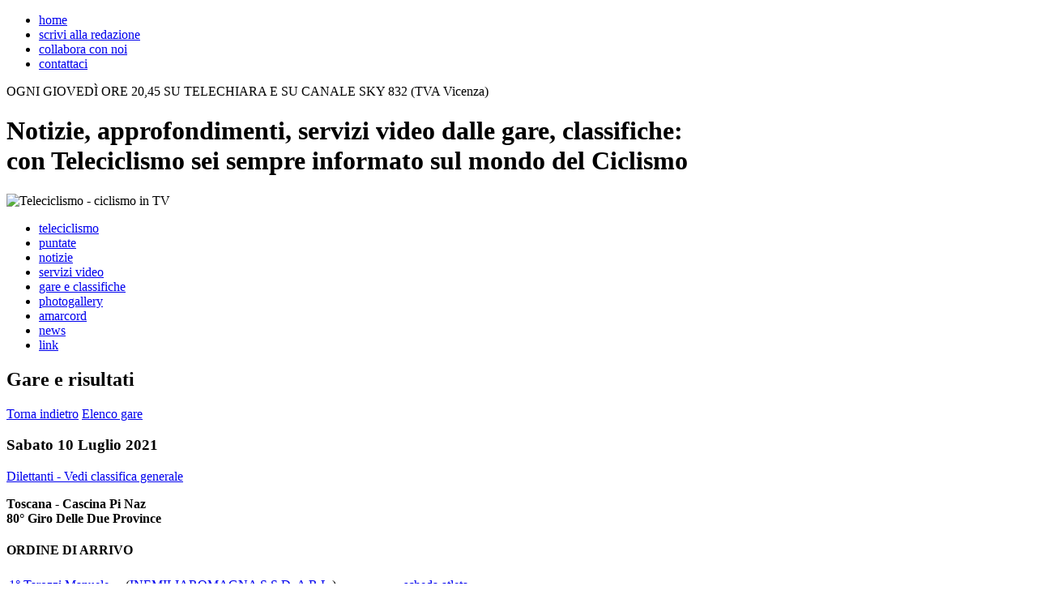

--- FILE ---
content_type: text/html; charset=UTF-8
request_url: http://teleciclismo.com/gare-classifiche-dettaglio.php?id_gar=14563
body_size: 12916
content:
<!DOCTYPE html PUBLIC "-//W3C//DTD XHTML 1.1//EN" "http://www.w3.org/TR/xhtml11/DTD/xhtml11.dtd">
<html xmlns="http://www.w3.org/1999/xhtml">
<head>
<meta http-equiv="Content-Type" content="text/html; charset=UTF-8" />
<title>Risultati classifiche gare ciclismo - Prossime gare ciclismo</title>
<meta name="description" content="Risultati e classifiche delle gare corse di ciclismo dilettanti, risultati classifiche ciclismo juniores risultati ciclismo allievi esordienti donne." />
<link href="css/stile_base.css" rel="stylesheet" type="text/css" />
<link href="css/stile_pagine.css" rel="stylesheet" type="text/css" />
<!--[if IE 7]><link href="css/stile_ie7.css" rel="stylesheet" type="text/css" /><![endif]-->
<!--[if IE 6]><link href="css/stile_ie6.css" rel="stylesheet" type="text/css" /><![endif]-->
<script type="text/javascript" src="include/js/jquery-1.4.2.min.js"></script>
<script type="text/javascript" src="include/js/utility.js"></script>
<script type="text/javascript" src="include/js/jquerycycle/jquerycicle.js"></script><!-- jquery cycle plugin -->
<script type="text/javascript" src="include/flowplayer/flowplayer-3.1.4.min.js"></script><!-- flowplayer.js 3.1.4. The Flowplayer API - Copyright 2009 Flowplayer Oy -->
<script type="text/javascript" src="include/js/video.js"></script><!-- caricamento video -->
<script type="text/javascript" src="include/js/banner.js"></script><!-- start banner -->
<script type="text/javascript" src="swfobject.js"></script>
 </head>
<body>

<!-- =====INTESTAZIONE===== -->
<div id="testata">
	<div class="intestazione">
		<ul class="navigazione">
			<li><a  href="index.php" title="Vai all&rsquo;homepage">home</a></li>
			<li><a  href="scrivi_redazione.php" title="Scrivi alla redazione">scrivi alla redazione</a></li>
			<li><a  href="collabora.php" title="Collabora con noi">collabora con noi</a></li>
			<li><a  href="contatto.php" title="Contattaci">contattaci</a></li>
		</ul>
		
		<p class="info">OGNI GIOVED&Igrave; ORE 20,45 SU TELECHIARA E SU CANALE SKY 832 (TVA Vicenza)</p>
		
		<h1>Notizie, approfondimenti, servizi video dalle gare, classifiche:<br />
		con Teleciclismo sei sempre informato sul mondo del Ciclismo</h1>
			
		<p id="logo">
			<img src="immagini_layout/teleciclismo.png" width="293" height="86" alt="Teleciclismo - ciclismo in TV" />
			<script type="text/javascript">
				var so = new SWFObject('teleciclismo.swf','flash','340','86','9');
				so.addParam('wmode','transparent');
				so.write('logo');
			</script>
		</p>
		
		<ul class="navigazione_contenuti">
			<li style="width: 125px;"><a  href="teleciclismo.php" title="Teleciclismo - Il ciclismo in TV">teleciclismo</a></li>
			<li style="width: 90px;"><a  href="puntate.php" title="Guarda le nostre puntate">puntate</a></li>
			<li style="width: 90px;"><a  href="notizie.php" title="Leggi i nostri articoli">notizie</a></li>
			<li style="width: 122px;"><a  href="servizi.php" title="Guarda i nostri servizi">servizi video</a></li>
			<li style="width: 163px;"><a class="attivo" href="gare-classifiche.php" title="Risultati, gare e classifiche ciclistiche">gare e classifiche</a></li>
			<li style="width: 130px;"><a  href="photogallery.php" title="Photogallery degli eventi">photogallery</a></li>
			<li style="width: 102px;"><a  href="amarcord.php" title="Amarcord">amarcord</a></li>
			<li style="width: 75px;"><a  href="news.php" title="News sul mondo del ciclismo">news</a></li>
			<li style="width: 67px; margin: 0px;"><a  href="link.php" title="Link utili">link</a></li>
		</ul>
	</div>
</div>
<!-- / =====INTESTAZIONE===== -->


<div id="pagina">
	<!-- ===== banner verticali ===== -->
	<div class="banner_verticali">

    <!-- BANNER 2 -->
    <div class="banner" id="vb2">
		<script type="text/javascript">
			var so = new SWFObject("banner_slide.swf?xmldati=file_public/banner/dati_banner_2_1.xml&amp;xmlconfig=config_banner.xml" , "swf", "170", "200", "9", "");
			so.addParam("wmode", "transparent");
			so.write("vb2");
        </script>
    </div>
    <!-- BANNER 3 -->
    <div class="banner" id="vb3">
		<script type="text/javascript">
			var so = new SWFObject("banner_slide.swf?xmldati=file_public/banner/dati_banner_2_2.xml&amp;xmlconfig=config_banner.xml" , "swf", "170", "200", "9", "");
			so.addParam("wmode", "transparent");
			so.write("vb3");
        </script>
    </div>
    <!-- BANNER 4 -->
    <div class="banner" id="vb4">
		<script type="text/javascript">
			var so = new SWFObject("banner_slide.swf?xmldati=file_public/banner/dati_banner_2_3.xml&amp;xmlconfig=config_banner.xml" , "swf", "170", "200", "9", "");
			so.addParam("wmode", "transparent");
			so.write("vb4");
        </script>
    </div>

	</div>
	<!-- / ===== banner verticali ===== -->
	
	<div class="contenuto" id="gare">
		<h2 class="titolo_sezione_interno">Gare e risultati</h2>
		<div class="dettaglio">

			<a id="dettaglio_gara_indietro" href="javascript:history.back();" title="Torna indietro">Torna indietro</a>
            <a id="dettaglio_gara_indietro_elenco" href="gare-classifiche.php?id_cat=" title="Torna all'elenco gare">Elenco gare</a>
			<h3 class="gara_dettaglio">Sabato 10 Luglio 2021</h3>

						<a id="classifica_generale" style="margin-top: 5px;" href="gare-classifiche-generale.php?id_cat=4" title="Vedi le prossime gare in programma">Dilettanti - Vedi classifica generale</a>
			<p class="nome_gara"><strong>Toscana - Cascina Pi  Naz<br />
			80&deg; Giro Delle Due Province</strong>
			</p>
			
			<h4 class="gara_dettaglio">ORDINE DI ARRIVO</h4>
			<table class="ordine_arrivo">
				<tr><td class="atleta"><a class="lh_blu" href="gare-classifiche-scheda.php?id_atl=11954" title="Guarda la scheda di questa atleta">1&deg; Tarozzi Manuele</a><br /><em></em></td><td class="squadra">(<a class="lh_blu" href="gare-classifiche-scheda.php?id_atl=11954" title="Guarda la scheda di questa atleta">INEMILIAROMAGNA S.S.D. A R.L.</a>)</td><td class="scheda"><a class="scheda_atleta" href="gare-classifiche-scheda.php?id_atl=11954" title="Guarda la scheda di questa atleta">scheda atleta</a></td></tr>
				<tr><td class="atleta"><a class="lh_blu" href="gare-classifiche-scheda.php?id_atl=14505" title="Guarda la scheda di questa atleta">2&deg; Benedetti Gabriele</a></td><td class="squadra">(<a class="lh_blu" href="gare-classifiche-scheda.php?id_atl=14505" title="Guarda la scheda di questa atleta">ZALF EUROMOBIL DESIREE FIOR</a>)</td><td class="scheda"><a class="scheda_atleta" href="gare-classifiche-scheda.php?id_atl=14505" title="Guarda la scheda di questa atleta">scheda atleta</a></td></tr>
				<tr><td class="atleta"><a class="lh_blu" href="gare-classifiche-scheda.php?id_atl=5931" title="Guarda la scheda di questa atleta">3&deg; Gandin Stefano</a></td><td class="squadra">(<a class="lh_blu" href="gare-classifiche-scheda.php?id_atl=5931" title="Guarda la scheda di questa atleta">ZALF EUROMOBIL DESIREE FIOR</a>)</td><td class="scheda"><a class="scheda_atleta" href="gare-classifiche-scheda.php?id_atl=5931" title="Guarda la scheda di questa atleta">scheda atleta</a></td></tr>
				<tr><td class="atleta"><a class="lh_blu" href="gare-classifiche-scheda.php?id_atl=11527" title="Guarda la scheda di questa atleta">4&deg; Romano Francesco</a></td><td class="squadra">(<a class="lh_blu" href="gare-classifiche-scheda.php?id_atl=11527" title="Guarda la scheda di questa atleta">VELO RACING PALAZZAGO</a>)</td><td class="scheda"><a class="scheda_atleta" href="gare-classifiche-scheda.php?id_atl=11527" title="Guarda la scheda di questa atleta">scheda atleta</a></td></tr>
				<tr><td class="atleta"><a class="lh_blu" href="gare-classifiche-scheda.php?id_atl=8520" title="Guarda la scheda di questa atleta">5&deg; Baseggio Matteo</a></td><td class="squadra">(<a class="lh_blu" href="gare-classifiche-scheda.php?id_atl=8520" title="Guarda la scheda di questa atleta">GENERAL STORE -ESSEGIBI-F.LLI CURIA</a>)</td><td class="scheda"><a class="scheda_atleta" href="gare-classifiche-scheda.php?id_atl=8520" title="Guarda la scheda di questa atleta">scheda atleta</a></td></tr>
				<tr><td class="atleta"><a class="lh_blu" href="gare-classifiche-scheda.php?id_atl=14263" title="Guarda la scheda di questa atleta">6&deg; Ghigino Valter</a></td><td class="squadra">(<a class="lh_blu" href="gare-classifiche-scheda.php?id_atl=14263" title="Guarda la scheda di questa atleta">PETROLI FIRENZE-HOPPLA&#039;-DON CAMILLO</a>)</td><td class="scheda"><a class="scheda_atleta" href="gare-classifiche-scheda.php?id_atl=14263" title="Guarda la scheda di questa atleta">scheda atleta</a></td></tr>
				<tr><td class="atleta"><a class="lh_blu" href="gare-classifiche-scheda.php?id_atl=10784" title="Guarda la scheda di questa atleta">7&deg; Molini Federico</a></td><td class="squadra">(<a class="lh_blu" href="gare-classifiche-scheda.php?id_atl=10784" title="Guarda la scheda di questa atleta">MASTROMARCO SENSI FC NIBALI</a>)</td><td class="scheda"><a class="scheda_atleta" href="gare-classifiche-scheda.php?id_atl=10784" title="Guarda la scheda di questa atleta">scheda atleta</a></td></tr>
				<tr><td class="atleta"><a class="lh_blu" href="gare-classifiche-scheda.php?id_atl=14690" title="Guarda la scheda di questa atleta">8&deg; Agostini Nicholas</a></td><td class="squadra">(<a class="lh_blu" href="gare-classifiche-scheda.php?id_atl=14690" title="Guarda la scheda di questa atleta">GENERAL STORE -ESSEGIBI-F.LLI CURIA</a>)</td><td class="scheda"><a class="scheda_atleta" href="gare-classifiche-scheda.php?id_atl=14690" title="Guarda la scheda di questa atleta">scheda atleta</a></td></tr>
				<tr><td class="atleta"><a class="lh_blu" href="gare-classifiche-scheda.php?id_atl=7362" title="Guarda la scheda di questa atleta">9&deg; Ferri Gregorio</a></td><td class="squadra">(<a class="lh_blu" href="gare-classifiche-scheda.php?id_atl=7362" title="Guarda la scheda di questa atleta">PETROLI FIRENZE-HOPPLA&#039;-DON CAMILLO</a>)</td><td class="scheda"><a class="scheda_atleta" href="gare-classifiche-scheda.php?id_atl=7362" title="Guarda la scheda di questa atleta">scheda atleta</a></td></tr>
				<tr><td class="atleta"><a class="lh_blu" href="gare-classifiche-scheda.php?id_atl=7224" title="Guarda la scheda di questa atleta">10&deg; Verza Riccardo</a></td><td class="squadra">(<a class="lh_blu" href="gare-classifiche-scheda.php?id_atl=7224" title="Guarda la scheda di questa atleta">ZALF EUROMOBIL DESIREE FIOR</a>)</td><td class="scheda"><a class="scheda_atleta" href="gare-classifiche-scheda.php?id_atl=7224" title="Guarda la scheda di questa atleta">scheda atleta</a></td></tr>
			</table>
			<h4 class="gara_dettaglio">COMMENTO</h4>
			<div class="commento"></div>
		</div><!-- / dettaglio -->
	</div>	<!-- / contenuto -->

	<!-- ===== banner orizzontali ===== -->
	<div class="banner_orizzontali">
		<div class="banner" id="ob1">
			<img src="file_public/banner/imageca5b81_1.JPG" alt="Banner" />
		</div>
		<div class="banner" id="ob2">
		</div>
		<div class="banner" id="ob3">
		</div>
	</div>
	<!-- / ===== banner orizzontali ===== -->

</div>


<!-- =====FOOTER===== -->
<div id="chiusura">
	<div id="footer">	
		<h5 class="link">CI TROVI ANCHE SU<br />
			<a href="http://www.facebook.com/group.php?gid=46451548842" rel="blank" title="Visita la pagina del nostro gruppo su Facebook"><img src="immagini_layout/facebook.png" width="50" height="50" alt="Facebook" /></a>
			<a href="http://www.youtube.com" rel="blank" title="Visita il nostro canale su Youtube"><img src="immagini_layout/youtube.png" width="50" height="50" alt="Youtube" /></a>
		</h5>
		<h5 class="tv">SEGUICI OGNI GIOVED&Igrave; ORE 20,45 SU<br />
			<a href="http://www.telechiara.it" rel="blank" title="Visita il sito di Telechiara"><img src="immagini_layout/telechiara.jpg" width="127" height="45" alt="Telechiara" /></a>
			<img src="immagini_layout/blu_sky.jpg" width="95" height="45" alt="Blu - Sky 926" />
			<br /><br />
			<a class="contatto" href="contatto.php" title="Contattaci">per pubblicit&agrave; sul nostro network, contattaci</a>
		</h5>
		<h6>
			<img src="immagini_layout/w3c.png" width="164" height="11" alt="Valid XHTML 1.1 - CSS 2.1" title="Valid XHTML 1.1 - CSS 2.1" /><br />
			<br />
			&copy; 2010 Teleciclismo srl - tutte le notizie sul ciclismo, in TV<br />
			Sede: F.S. Orologio 6/2 - 35100 Padova (PD)<br />
			P.Iva 04458220284<br />
			<br />
			<a href="_cookies.htm" target="_blank">cookies</a>
		</h6>
	</div>
</div>
<!-- =====FOOTER===== -->

<!-- Google Analytics -->
<script type="text/javascript">
var gaJsHost = (("https:" == document.location.protocol) ? "https://ssl." : "http://www.");
document.write(unescape("%3Cscript src='" + gaJsHost + "google-analytics.com/ga.js' type='text/javascript'%3E%3C/script%3E"));
</script>
<script type="text/javascript">
try {
var pageTracker = _gat._getTracker("UA-6772890-48");
_gat._anonymizeIp();
pageTracker._trackPageview();
} catch(err) {}</script>
<!-- Google Analytics -->
</body>
</html>
